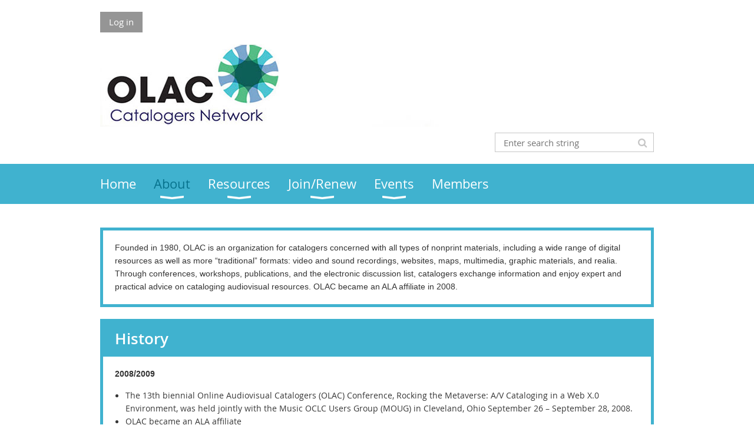

--- FILE ---
content_type: text/html; charset=utf-8
request_url: https://olacinc.wildapricot.org/about-olac
body_size: 9203
content:
<!DOCTYPE html>
<!--[if lt IE 7 ]><html lang="en" class="no-js ie6 "><![endif]-->
<!--[if IE 7 ]><html lang="en" class="no-js ie7 "> <![endif]-->
<!--[if IE 8 ]><html lang="en" class="no-js ie8 "> <![endif]-->
<!--[if IE 9 ]><html lang="en" class="no-js ie9 "><![endif]-->
<!--[if (gt IE 9)|!(IE)]><!--><html lang="en" class="no-js "> <!--<![endif]-->
  <head id="Head1">
		<link rel="stylesheet" type="text/css" href="https://kit-pro.fontawesome.com/releases/latest/css/pro.min.css" />
<meta name="viewport" content="width=device-width, initial-scale=1.0">
<link href="https://sf.wildapricot.org/BuiltTheme/whiteboard_maya_blue.v3.0/current/43e3fea9/Styles/combined.css" rel="stylesheet" type="text/css" /><link href="https://live-sf.wildapricot.org/WebUI/built9.12.1-8e232c8/scripts/public/react/index-84b33b4.css" rel="stylesheet" type="text/css" /><link href="https://live-sf.wildapricot.org/WebUI/built9.12.1-8e232c8/css/shared/ui/shared-ui-compiled.css" rel="stylesheet" type="text/css" /><script type="text/javascript" language="javascript" id="idJavaScriptEnvironment">var bonaPage_BuildVer='9.12.1-8e232c8';
var bonaPage_AdminBackendUrl = '/admin/';
var bonaPage_StatRes='https://live-sf.wildapricot.org/WebUI/';
var bonaPage_InternalPageType = { isUndefinedPage : false,isWebPage : true,isAdminPage : false,isDialogPage : false,isSystemPage : false,isErrorPage : false,isError404Page : false };
var bonaPage_PageView = { isAnonymousView : true,isMemberView : false,isAdminView : false };
var WidgetMode = 0;
var bonaPage_IsUserAnonymous = true;
var bonaPage_ThemeVer='43e3fea900'; var bonaPage_ThemeId = 'whiteboard_maya_blue.v3.0'; var bonaPage_ThemeVersion = '3.0';
var bonaPage_id='1751917'; version_id='';
if (bonaPage_InternalPageType && (bonaPage_InternalPageType.isSystemPage || bonaPage_InternalPageType.isWebPage) && window.self !== window.top) { var success = true; try { var tmp = top.location.href; if (!tmp) { top.location = self.location; } } catch (err) { try { if (self != top) { top.location = self.location; } } catch (err) { try { if (self != top) { top = self; } success = false; } catch (err) { success = false; } } success = false; } if (!success) { window.onload = function() { document.open('text/html', 'replace'); document.write('<ht'+'ml><he'+'ad></he'+'ad><bo'+'dy><h1>Wrong document context!</h1></bo'+'dy></ht'+'ml>'); document.close(); } } }
try { function waMetricsGlobalHandler(args) { if (WA.topWindow.waMetricsOuterGlobalHandler && typeof(WA.topWindow.waMetricsOuterGlobalHandler) === 'function') { WA.topWindow.waMetricsOuterGlobalHandler(args); }}} catch(err) {}
 try { if (parent && parent.BonaPage) parent.BonaPage.implementBonaPage(window); } catch (err) { }
try { document.write('<style type="text/css"> .WaHideIfJSEnabled, .HideIfJSEnabled { display: none; } </style>'); } catch(err) {}
var bonaPage_WebPackRootPath = 'https://live-sf.wildapricot.org/WebUI/built9.12.1-8e232c8/scripts/public/react/';</script><script type="text/javascript" language="javascript" src="https://live-sf.wildapricot.org/WebUI/built9.12.1-8e232c8/scripts/shared/bonapagetop/bonapagetop-compiled.js" id="idBonaPageTop"></script><script type="text/javascript" language="javascript" src="https://live-sf.wildapricot.org/WebUI/built9.12.1-8e232c8/scripts/public/react/index-84b33b4.js" id="ReactPublicJs"></script><script type="text/javascript" language="javascript" src="https://live-sf.wildapricot.org/WebUI/built9.12.1-8e232c8/scripts/shared/ui/shared-ui-compiled.js" id="idSharedJs"></script><script type="text/javascript" language="javascript" src="https://live-sf.wildapricot.org/WebUI/built9.12.1-8e232c8/General.js" id=""></script><script type="text/javascript" language="javascript" src="https://sf.wildapricot.org/BuiltTheme/whiteboard_maya_blue.v3.0/current/43e3fea9/Scripts/combined.js" id=""></script><title>about</title>
<link rel="search" type="application/opensearchdescription+xml" title="olacinc.wildapricot.org" href="/opensearch.ashx" /></head>
  <body id="PAGEID_1751917" class="publicContentView LayoutMain">
<div class="mLayout layoutMain state1" id="mLayout">

<script type="text/javascript">
/*
var layoutState = document.getElementById('mLayout');
var rsStateWidth1 = 960;
var rsStateWidth2 = 600;
var rsStateWidth3 = 320;

function SetStateLayout()
{
	var bodyWidth = BonaPage.getInnerWidth();

	layoutState.className = layoutState.className.replace(/\s?state\d+/g,"");

	if( bodyWidth >= rsStateWidth1 )
		layoutState.className += ' state1';
	if( bodyWidth >= rsStateWidth2 && bodyWidth < rsStateWidth1 )
		layoutState.className += ' state2';
	if( bodyWidth < rsStateWidth2 )
		layoutState.className += ' state3';

	// message
	if( !document.getElementById('textWidth') )
	{
		var firstEl = layoutState.getElementsByTagName('div')[0];
		var newDivElem = document.createElement('div');
		newDivElem.id = 'textWidth';
		layoutState.insertBefore(newDivElem, firstEl);
	}
	document.getElementById('textWidth').innerHTML = 'bodyWidth: ' + bodyWidth;
}


jq$(function(){

	SetStateLayout();

	if (window.addEventListener)
	{
		window.addEventListener('resize', function() { SetStateLayout(); }, false);
		window.addEventListener("orientationchange", function() { SetStateLayout(); }, false);
	}

});*/

</script> <!-- header zone -->
		<div class="zoneHeader1">
			<div class="container_12">
				<div class="s1_grid_12 s2_grid_12 s3_grid_12">
<div id="id_Header" data-componentId="Header" class="WaPlaceHolder WaPlaceHolderHeader" style=""><div style=""><div id="id_p4gsxhU" class="WaGadgetFirst WaGadgetLoginButton  gadgetStyleNone" style="" data-componentId="p4gsxhU" ><div class="alignLeft">
  <div class="loginBoxLinkContainer">
    <a class="loginBoxLinkButton" href="https://olacinc.wildapricot.org/Sys/Login">Log in</a>
  </div>
  </div>
</div><div id="idHeaderContent" class="WaGadget WaGadgetContent headerContent gadgetStyleNone" style="margin-bottom:0px;height:150px;" data-componentId="8jLlzzc" ><div class="gadgetStyleBody gadgetContentEditableArea" style="" data-editableArea="0" data-areaHeight="auto">
<img src="/resources/Pictures/apricot-header.jpg" alt="" title="" border="0"><div id="idHeaderAssociationName" title="" style="position: absolute; left: 26px; top: 30px; right: auto; bottom: auto; width: auto; height: auto;"></div>





</div>
<script type="text/javascript">if (window.WA) { new WaContentGadgetResizer({ id: 'idHeaderContent' }); }</script>
</div><div id="id_RxwPEVN" data-componentId="RxwPEVN" class="WaLayoutContainer" style="margin-bottom:10px;"><table cellspacing="0" cellpadding="0" class="WaLayoutTable" style=""><tr data-componentId="RxwPEVN_row" class="WaLayoutRow"><td id="id_UEegCvI" data-componentId="UEegCvI" class="WaLayoutItem" style="width:45%;"></td><td style="" data-componentId="UEegCvI_separator" class="WaLayoutSeparator"><div style="width: inherit;"></div></td><td id="id_oFSwFCQ" data-componentId="oFSwFCQ" class="WaLayoutItem" style="width:55%;"><div id="id_8nXBbe3" class="WaLayoutPlaceHolder placeHolderContainer" data-componentId="8nXBbe3" style=""><div style=""><div id="id_klIz6bT" class="WaGadgetOnly WaGadgetSiteSearch  gadgetStyleNone" style="margin-bottom:10px;" data-componentId="klIz6bT" ><div class="gadgetStyleBody " style=""  data-areaHeight="auto">
<div class="searchBoxOuter alignRight">
	<div class="searchBox">
<form method="post" action="https://olacinc.wildapricot.org/Sys/Search" id="id_klIz6bT_form" class="generalSearchBox"  data-disableInAdminMode="true">
<span class="searchBoxFieldContainer"><input class="searchBoxField" type="text" name="searchString" id="idid_klIz6bT_searchBox" value="" maxlength="300" autocomplete="off"  placeholder="Enter search string"></span>
<div class="autoSuggestionBox" id="idid_klIz6bT_resultDiv"></div>
</form></div>
	</div>
	<script type="text/javascript">
		(function(){

			function init()
			{
				var model = {};
				model.gadgetId = 'idid_klIz6bT';
				model.searchBoxId = 'idid_klIz6bT_searchBox';
				model.resultDivId = 'idid_klIz6bT_resultDiv';
				model.selectedTypes = '31';
				model.searchTemplate = 'https://olacinc.wildapricot.org/Sys/Search?q={0}&types={1}&page={2}';
				model.searchActionUrl = '/Sys/Search/DoSearch';
				model.GoToSearchPageTextTemplate = 'Search for &#39;{0}&#39;';
				model.autoSuggest = true;
				var WASiteSearch = new WASiteSearchGadget(model);
			}

			jq$(document).ready(init);
		}) ();
	</script>
</div>
</div></div></div></td></tr></table> </div><div id="id_rECNr9Z" class="WaGadgetLast WaGadgetMenuHorizontal  menuStyle001" style="" data-componentId="rECNr9Z" ><div class="menuBackground"></div>
<div class="menuInner">
	<ul class="firstLevel">
<li class=" ">
	<div class="item">
		<a href="https://olacinc.wildapricot.org/" title="Home"><span>Home</span></a>
</div>
</li>
	
<li class="sel dir">
	<div class="item">
		<a href="https://olacinc.wildapricot.org/about-olac" title="About"><span>About</span></a>
<ul class="secondLevel">
<li class=" ">
	<div class="item">
		<a href="https://olacinc.wildapricot.org/executive-board" title="Executive Board"><span>Executive Board</span></a>
</div>
</li>
	
<li class=" ">
	<div class="item">
		<a href="https://olacinc.wildapricot.org/appointees-liaisons" title="Appointees &amp; Liaisons"><span>Appointees &amp; Liaisons</span></a>
</div>
</li>
	
<li class=" ">
	<div class="item">
		<a href="https://olacinc.wildapricot.org/bylaws" title="Bylaws"><span>Bylaws</span></a>
</div>
</li>
	
<li class=" dir">
	<div class="item">
		<a href="https://olacinc.wildapricot.org/committees" title="Committees"><span>Committees</span></a>
<ul class="secondLevel">
<li class=" ">
	<div class="item">
		<a href="https://olacinc.wildapricot.org/capc" title="CAPC"><span>CAPC</span></a>
</div>
</li>
	
</ul>
</div>
</li>
	
<li class=" dir">
	<div class="item">
		<a href="https://olacinc.wildapricot.org/Grants-and-Awards" title="Grants and Awards"><span>Grants and Awards</span></a>
<ul class="secondLevel">
<li class=" ">
	<div class="item">
		<a href="https://olacinc.wildapricot.org/Nancy-B.Olson-Award" title="Nancy B. Olson Award"><span>Nancy B. Olson Award</span></a>
</div>
</li>
	
<li class=" ">
	<div class="item">
		<a href="https://olacinc.wildapricot.org/OLAC-Research-Grant" title="OLAC Research Grant"><span>OLAC Research Grant</span></a>
</div>
</li>
	
</ul>
</div>
</li>
	
<li class=" ">
	<div class="item">
		<a href="https://olacinc.wildapricot.org/olac-l" title="OLAC Listserv"><span>OLAC Listserv</span></a>
</div>
</li>
	
</ul>
</div>
</li>
	
<li class=" dir">
	<div class="item">
		<a href="https://olacinc.wildapricot.org/olac-resources" title="Resources"><span>Resources</span></a>
<ul class="secondLevel">
<li class=" ">
	<div class="item">
		<a href="https://olacinc.wildapricot.org/Publications-and-Training-Materials" title="Publications and Training Materials"><span>Publications and Training Materials</span></a>
</div>
</li>
	
<li class=" ">
	<div class="item">
		<a href="https://olacinc.wildapricot.org/research-grant-projects" title="OLAC Grant-Supported Research"><span>OLAC Grant-Supported Research</span></a>
</div>
</li>
	
</ul>
</div>
</li>
	
<li class=" dir">
	<div class="item">
		<a href="https://olacinc.wildapricot.org/join" title="Join/Renew"><span>Join/Renew</span></a>
<ul class="secondLevel">
<li class=" ">
	<div class="item">
		<a href="https://olacinc.wildapricot.org/Support-OLAC" title="Sponsor"><span>Sponsor</span></a>
</div>
</li>
	
</ul>
</div>
</li>
	
<li class=" dir">
	<div class="item">
		<a href="https://olacinc.wildapricot.org/events" title="Events "><span>Events </span></a>
<ul class="secondLevel">
<li class=" dir">
	<div class="item">
		<a href="https://olacinc.wildapricot.org/coffee-talks" title="Coffee Talks"><span>Coffee Talks</span></a>
<ul class="secondLevel">
<li class=" ">
	<div class="item">
		<a href="https://olacinc.wildapricot.org/Coffee-Talk-Cataloging-Kits" title="Coffee Talk Cataloging Kits"><span>Coffee Talk Cataloging Kits</span></a>
</div>
</li>
	
<li class=" dir">
	<div class="item">
		<a href="https://olacinc.wildapricot.org/Past-Coffee-Talks" title="Past Coffee Talks"><span>Past Coffee Talks</span></a>
<ul class="secondLevel">
<li class=" ">
	<div class="item">
		<a href="https://olacinc.wildapricot.org/critcataloging" title="Coffee Talk Critical Cataloging"><span>Coffee Talk Critical Cataloging</span></a>
</div>
</li>
	
<li class=" ">
	<div class="item">
		<a href="https://olacinc.wildapricot.org/Coffee-Talk-Cataloging-Posters" title="Coffee Talk Cataloging Posters"><span>Coffee Talk Cataloging Posters</span></a>
</div>
</li>
	
<li class=" ">
	<div class="item">
		<a href="https://olacinc.wildapricot.org/page-1751963" title="Coffee Talk Cataloging Tabletop Role Playing Games: Leveling Up Their Description &amp; Discovery"><span>Coffee Talk Cataloging Tabletop Role Playing Games: Leveling Up Their Description &amp; Discovery</span></a>
</div>
</li>
	
<li class=" ">
	<div class="item">
		<a href="https://olacinc.wildapricot.org/Coffee-Talk-LC-Genre/Form-Terms-Update-The-Future-is-Faceted" title="Coffee Talk LC Genre/Form Terms Update: The Future is Faceted"><span>Coffee Talk LC Genre/Form Terms Update: The Future is Faceted</span></a>
</div>
</li>
	
<li class=" ">
	<div class="item">
		<a href="https://olacinc.wildapricot.org/page-1751942" title="Coffee Talk What&#39;s New and Different with OLAC Cataloging Best Practices"><span>Coffee Talk What&#39;s New and Different with OLAC Cataloging Best Practices</span></a>
</div>
</li>
	
<li class=" ">
	<div class="item">
		<a href="https://olacinc.wildapricot.org/Coffee-Talk-Thinking-Differently-About-Cataloging-Visualizing-Your-Ideas" title="Coffee Talk Thinking Differently About Cataloging: Visualizing Your Ideas"><span>Coffee Talk Thinking Differently About Cataloging: Visualizing Your Ideas</span></a>
</div>
</li>
	
<li class=" ">
	<div class="item">
		<a href="https://olacinc.wildapricot.org/page-1751967" title="Coffee Talk: Kickstarting the 2026 OLAC Conference"><span>Coffee Talk: Kickstarting the 2026 OLAC Conference</span></a>
</div>
</li>
	
</ul>
</div>
</li>
	
</ul>
</div>
</li>
	
<li class=" dir">
	<div class="item">
		<a href="https://olacinc.wildapricot.org/conferences" title="Conferences"><span>Conferences</span></a>
<ul class="secondLevel">
<li class=" dir">
	<div class="item">
		<a href="https://olacinc.wildapricot.org/past-conferences" title="Past Conferences"><span>Past Conferences</span></a>
<ul class="secondLevel">
<li class=" ">
	<div class="item">
		<a href="https://olacinc.wildapricot.org/page-1751965" title="2024 OLAC Conference"><span>2024 OLAC Conference</span></a>
</div>
</li>
	
<li class=" ">
	<div class="item">
		<a href="https://olacinc.wildapricot.org/2020-olac-conference" title="2020 OLAC Conference"><span>2020 OLAC Conference</span></a>
</div>
</li>
	
</ul>
</div>
</li>
	
</ul>
</div>
</li>
	
<li class=" dir">
	<div class="item">
		<a href="https://olacinc.wildapricot.org/workshops" title="Workshops"><span>Workshops</span></a>
<ul class="secondLevel">
<li class=" dir">
	<div class="item">
		<a href="https://olacinc.wildapricot.org/past-workshops" title="Past Workshops"><span>Past Workshops</span></a>
<ul class="secondLevel">
<li class=" ">
	<div class="item">
		<a href="https://olacinc.wildapricot.org/open-refine-workshop" title="Past Open Refine Workshop"><span>Past Open Refine Workshop</span></a>
</div>
</li>
	
<li class=" ">
	<div class="item">
		<a href="https://olacinc.wildapricot.org/page-1751940" title="Introduction to MarcEdit Workshop"><span>Introduction to MarcEdit Workshop</span></a>
</div>
</li>
	
</ul>
</div>
</li>
	
</ul>
</div>
</li>
	
</ul>
</div>
</li>
	
<li class=" ">
	<div class="item">
		<a href="https://olacinc.wildapricot.org/members" title="Members"><span>Members</span></a>
</div>
</li>
	
</ul>
</div>

<script type="text/javascript">
	jq$(function()
	{
		var gadgetHorMenu = jq$('#id_rECNr9Z'),
			gadgetHorMenuContainer = gadgetHorMenu.find('.menuInner'),
			firstLevelMenu = gadgetHorMenu.find('ul.firstLevel'),
			holderInitialMenu = firstLevelMenu.children(),
			outsideItems = null,
			phantomElement = '<li class="phantom"><div class="item"><a href="#"><span>&#x2261;</span></a><ul class="secondLevel"></ul></div></li>',
			placeHolder = gadgetHorMenu.parents('.WaLayoutPlaceHolder'),
			placeHolderId = placeHolder && placeHolder.attr('data-componentId'),
			mobileState = false,
			rsStateWidth2 = 617,
			isTouchSupported = !!(('ontouchstart' in window) || (window.DocumentTouch && document instanceof DocumentTouch) || (navigator.msPointerEnabled && navigator.msMaxTouchPoints));


		function resizeMenu()
		{
			var i,
				len,
				fitMenuWidth = 0,
				menuItemPhantomWidth = 80;

			// background track
			gadgetHorMenu.find('.menuBackground').css(
			{
				'width': jq$('body').width(),
				'left': ( ( jq$('body').width() - gadgetHorMenu.width() ) * -0.5 )
			});

			firstLevelMenu.html( holderInitialMenu).removeClass('adapted').css({ width: 'auto' }); // restore initial menu

			if( !gadgetHorMenuContainer.find('.menuButton').size() )
			{
				gadgetHorMenuContainer.prepend('<div class="menuButton"></div>');

				gadgetHorMenuContainer.find('.menuButton').on("click",function()
				{
					gadgetHorMenuContainer.find('ul.firstLevel').toggle();
					return false;
				});

				jq$('body').on("click",function()
				{
					if( mobileState )
						gadgetHorMenuContainer.find('ul.firstLevel').hide();
				});
			}

			// for state 3
			if( jq$(window).width() < rsStateWidth2 && mobileState == false )
			{
				gadgetHorMenuContainer.find('ul.firstLevel').attr('style','');
				mobileState = true;

				return false;
			}

			if( jq$(window).width() >= rsStateWidth2 )
			{
				gadgetHorMenuContainer.find('ul.firstLevel').attr('style','');
				mobileState = false;
			}


			if( firstLevelMenu.width() > gadgetHorMenuContainer.width() ) // if menu oversize
			{
				menuItemPhantomWidth = firstLevelMenu.addClass('adapted').append( phantomElement).children('.phantom').width();

				for( i = 0, len = holderInitialMenu.size(); i <= len; i++ )
				{
					fitMenuWidth += jq$( holderInitialMenu.get(i) ).width();

					if( fitMenuWidth + menuItemPhantomWidth > gadgetHorMenuContainer.width() )
					{
						outsideItems = firstLevelMenu.children(':gt('+(i-1)+'):not(.phantom)').remove();
						firstLevelMenu.find('.phantom > .item > ul').append( outsideItems);
						break;
					}
				}
				gadgetHorMenu.find('.phantom > .item > a').click(function(){ return false; });
			}

			disableFirstTouch();

			firstLevelMenu.css( 'width', '' ); // restore initial menu width
			firstLevelMenu.children().removeClass('last-child').eq(-1).addClass('last-child'); // add last-child mark
		}

		resizeMenu();

		jq$(window).resize(function()
		{
			resizeMenu();
		});

		jq$(window).load(function(){
			resizeMenu();
		});

		function onLayoutColumnResized(sender, args)
		{
			args = args || {};

			if (placeHolderId && (placeHolderId == args.leftColPlaceHolderId || placeHolderId == args.rightColPlaceHolderId))
			{
				resizeMenu();
			}
		}

		BonaPage.addPageStateHandler(BonaPage.PAGE_PARSED, function() { WA.Gadgets.LayoutColumnResized.addHandler(onLayoutColumnResized); });
		BonaPage.addPageStateHandler(BonaPage.PAGE_UNLOADED, function() { WA.Gadgets.LayoutColumnResized.removeHandler(onLayoutColumnResized); });


        function disableFirstTouch()
        {
          if (!isTouchSupported) return;


          jq$('#id_rECNr9Z').find('.menuInner li.dir > .item > a').on( 'click', function(event)
          {
            if( !this.touchCounter )
              this.touchCounter = 0;

            if( this.touchCounter >= 1 )
            {
              this.touchCounter = 0;
              return true;
            }
            this.touchCounter++;

            if (!mobileState)
            {
              WA.stopEventDefault(event);
            }
          });

          jq$('#id_rECNr9Z').find('.menuInner li.dir > .item > a').on( 'mouseout', function(event)
          {
            if( !this.touchCounter )
              this.touchCounter = 0;
            this.touchCounter = 0;
          });
        }

        disableFirstTouch();

	});
</script></div></div>
</div></div>
			</div>
		</div>
		<div class="zoneHeader2">
			<div class="container_12">
				<div class="s1_grid_12 s2_grid_12 s3_grid_12">
<div id="id_Header1" data-componentId="Header1" class="WaPlaceHolder WaPlaceHolderHeader1" style=""><div style=""><div id="id_Vi8tFBV" class="WaGadgetOnly WaGadgetContent  gadgetStyle004" style="" data-componentId="Vi8tFBV" ><div class="gadgetStyleBody gadgetContentEditableArea" style="" data-editableArea="0" data-areaHeight="auto">
<p><span style="background-color: rgb(255, 255, 255);"><font style="font-size: 14px;" face="Droid Sans, arial, serif" color="#333333">Founded in 1980, OLAC is an organization for catalogers concerned with all types of nonprint materials, including a wide range of digital resources as well as more &#8220;traditional&#8221; formats: video and sound recordings, websites, maps, multimedia, graphic materials, and realia. Through conferences, workshops, publications, and the electronic discussion list, catalogers exchange information and enjoy expert and practical advice on cataloging audiovisual resources. OLAC became an ALA affiliate in 2008.</font></span></p></div>
</div></div>
</div></div>
			</div>
		</div>
		<div class="zoneHeader3">
			<div class="container_12">
				<div class="s1_grid_12 s2_grid_12 s3_grid_12">
<div id="id_Header2" data-componentId="Header2" class="WaPlaceHolder WaPlaceHolderHeader2" style=""><div style="padding-top:0px;"><div id="id_hZ2iGUC" class="WaGadgetOnly WaGadgetContent  gadgetStyle004" style="" data-componentId="hZ2iGUC" ><div class="gadgetStyleTitle" style=" "><h4 class="gadgetTitleH4">
History</h4></div>
<div class="gadgetStyleBody gadgetContentEditableArea" style="" data-editableArea="0" data-areaHeight="auto">
<p><font style="font-size: 14px;" face="Droid Sans, arial, serif" color="#333333"><strong><font style="font-size: 14px;">2008/2009</font></strong></font></p>

<ul>
  <li><font style="font-size: 14px;">The 13th biennial Online Audiovisual Catalogers (OLAC) Conference, Rocking the Metaverse: A/V Cataloging in a Web X.0 Environment, was held jointly with the Music OCLC Users Group (MOUG) in Cleveland, Ohio September 26 &#8211; September 28, 2008.</font></li>

  <li><font style="font-size: 14px;">OLAC became an ALA affiliate</font></li>
</ul>

<p><font style="font-size: 14px;" face="Droid Sans, arial, serif" color="#333333"><strong><font style="font-size: 14px;">2006/2007</font></strong></font></p>

<ul>
  <li><font style="font-size: 14px;">OLAC's twelfth conference "Preparing for a Brave New World: Media Cataloging on the Threshold of RDA" held October 27-29, 2006 in Mesa, AZ</font></li>
</ul>

<p><font style="font-size: 14px;" face="Droid Sans, arial, serif" color="#333333"><strong><font style="font-size: 14px;">2004/2005</font></strong></font></p>

<p><font style="font-size: 14px;" face="Droid Sans, arial, serif" color="#333333">&nbsp;</font><font style="font-size: 14px;">OLAC's eleventh conference "Expanding Access: Connecting the Global Community to a Multitude of Formats" held October 1-3, 2004, Montréal, Québec, Canada</font></p><ul>

  <li><font style="font-size: 14px;">OLAC is granted an official representation to ALA's Committee on Cataloging: Description and Access (CC:DA)</font></li>
</ul>

<p><font style="font-size: 14px;" face="Droid Sans, arial, serif" color="#333333"><strong><font style="font-size: 14px;">2002/2003</font></strong></font></p>

<p><font style="font-size: 14px;" face="Droid Sans, arial, serif" color="#333333">&nbsp;</font><font style="font-size: 14px;">OLAC Membership Directory available online</font></p><ul>

  <li><font style="font-size: 14px;">OLAC's tenth conference "Electronic and Media Cataloging for the 21st Century" held September 27-29, 2002 in St. Paul, MN</font></li>

  <li><font style="font-size: 14px;">CAPC's "Guide to Cataloging DVDs Using AACR2r Chapters 7 and 9" created</font></li>

  <li><font style="font-size: 14px;">CAPC's "Summary Notes for Catalog Records" compiled</font></li>

  <li><font style="font-size: 14px;">"Introduction to Cataloging Electronic Integrating Resources: An Online Training Presentation" created</font></li>
</ul>

<p><font style="font-size: 14px;" face="Droid Sans, arial, serif" color="#333333"><strong><font style="font-size: 14px;">2000/2001</font></strong></font></p>

<p><font style="font-size: 14px;" face="Droid Sans, arial, serif" color="#333333">&nbsp;</font><font style="font-size: 14px;">First OLAC Research Grant awarded to Jean Weihs</font></p><ul>

  <li><font style="font-size: 14px;">OLAC's ninth conference (joint conference with MOUG): "Music and Media at the Millennial Crossroads: Special Materials in Today's Libraries" held October 12-15, 2000 in Seattle, WA</font></li>

  <li><font style="font-size: 14px;">Online Training Presentation "Implementing the Revised AACR2 Chapter 9 for Cataloging Electronic Resources" created</font></li>

  <li><font style="font-size: 14px;">CAPC's "Authority Tools for Audiovisual and Music Catalogers" compiled</font></li>
</ul>

<p><font style="font-size: 14px;" face="Droid Sans, arial, serif" color="#333333"><strong><font style="font-size: 14px;">1998/1999</font></strong></font></p>

<p><font style="font-size: 14px;" face="Droid Sans, arial, serif" color="#333333">&nbsp;</font><font style="font-size: 14px;">OLAC-List established (Sue Neumeister, listowner)</font></p><ul>

  <li><font style="font-size: 14px;">"Rationale for Cataloging Nonprint Collections" is updated</font></li>

  <li><font style="font-size: 14px;">OLAC Award renamed Nancy B. Olson Award (recipient: Sheila A. Smyth)</font></li>

  <li><font style="font-size: 14px;">Lifetime Achievement Award presented to Nancy B. Olson</font></li>

  <li><font style="font-size: 14px;">OLAC's eighth conference: "AV Materials: From the Library's Orphan Child to Cinderella" held November 4-7, 1998 in Charlotte, NC</font></li>
</ul>

<p><font style="font-size: 14px;" face="Droid Sans, arial, serif" color="#333333"><strong><font style="font-size: 14px;">1996/1997</font></strong></font></p>

<p><font style="font-size: 14px;" face="Droid Sans, arial, serif" color="#333333">&nbsp;</font><font style="font-size: 14px;">OLAC's seventh conference: "The Audiovisual Commons and the Electronic Future" held October 3-5, 1996 in Denton, TX</font></p><ul>

  <li><font style="font-size: 14px;">First conference scholarship winner named: Rebecca L. Lubas</font></li>

  <li><font style="font-size: 14px;">OLAC Research Grant offered</font></li>

  <li><font style="font-size: 14px;">Kay Johnson wins the "Name the Q&amp;A Column" contest with: "Everything You Always Wanted to Know About AV Cataloging... Please Ask!"</font></li>
</ul>

<p><font style="font-size: 14px;" face="Droid Sans, arial, serif" color="#333333"><strong><font style="font-size: 14px;">1994/1995</font></strong></font></p>

<p><font style="font-size: 14px;" face="Droid Sans, arial, serif" color="#333333">&nbsp;</font><font style="font-size: 14px;">Liaison relationship with Association of Moving Image Archivists' Cataloging and Documentation Committee established</font></p><ul>

  <li><font style="font-size: 14px;">OLAC's sixth conference (joint conference with MOUG): "New Technologies, New Challenges" held October 5-8, 1994 in Oak Brook, IL</font></li>

  <li><font style="font-size: 14px;">"Rationale for Cataloging Nonprint Collections" compiled by CAPC</font></li>

  <li><font style="font-size: 14px;">Two Ad Hoc Committees appointed: OLAC Research Grant and OLAC Scholarship</font></li>

  <li><font style="font-size: 14px;">Co-sponsored ALA preconference program: "Interactive Multimedia" in Chicago</font></li>

  <li><font style="font-size: 14px;">OLAC sponsored publication is published:&nbsp;<em><em><font style="font-size: 14px;">A Library Manager's Guide to the Physical Processing of Nonprint Materials</font></em></em>&nbsp;by Karen Driessen and Sheila Smyth</font></li>

  <li><font style="font-size: 14px;">OLAC Web site created (Sue Neumeister, Web manager)</font></li>

  <li><font style="font-size: 14px;">OLAC celebrated its 15th birthday after the Saturday night Business meeting on June 24, 1995 in Chicago</font></li>

  <li><font style="font-size: 14px;">NACO-AV funnel project set up by Ann Caldwell</font></li>

  <li><font style="font-size: 14px;">OLAC membership directory (1995/1996) published</font></li>
</ul>

<p><font style="font-size: 14px;" face="Droid Sans, arial, serif" color="#333333"><strong><font style="font-size: 14px;">1992/1993</font></strong></font></p>

<p><font style="font-size: 14px;" face="Droid Sans, arial, serif" color="#333333">&nbsp;</font><font style="font-size: 14px;">CAPC Chair became member of the OLAC Board</font></p><ul>

  <li><font style="font-size: 14px;">OLAC "Chair" is changed to OLAC "President"</font></li>

  <li><font style="font-size: 14px;">OLAC sponsored publication is published:&nbsp;<em><em><font style="font-size: 14px;">Cataloging Unpublished Nonprint Materials: A Manual of Suggestions, Comments, and Examples</font></em></em>&nbsp;by Verna Urbanski, with Bao Chu Chang and Bernard L. Karon</font></li>

  <li><font style="font-size: 14px;">OLAC's fifth conference: "Quantity vs. Quality: Are They Compatible?" held October 1-3, 1992 in Rockville, MD</font></li>
</ul>

<p><font style="font-size: 14px;" face="Droid Sans, arial, serif" color="#333333"><strong><font style="font-size: 14px;">1990/1991</font></strong></font></p>

<p><font style="font-size: 14px;" face="Droid Sans, arial, serif" color="#333333">&nbsp;</font><font style="font-size: 14px;">Program of internships to CAPC initiated</font></p><ul>

  <li><font style="font-size: 14px;">Co-sponsored ALA program: "More with Less: Minimal-Level Cataloging of AV Materials"</font></li>

  <li><font style="font-size: 14px;">OLAC's fourth conference: "Technology: Friend or Foe?" held October 17-19, 1990 in Rochester, NY</font></li>

  <li><font style="font-size: 14px;">Officers Handbook completed</font></li>

  <li><font style="font-size: 14px;">Establishment of the OLAC Archives at the University of North Florida</font></li>
</ul>

<p><font style="font-size: 14px;" face="Droid Sans, arial, serif" color="#333333"><strong><font style="font-size: 14px;">1988/1989</font></strong></font></p>

<p><font style="font-size: 14px;" face="Droid Sans, arial, serif" color="#333333">&nbsp;</font><font style="font-size: 14px;">OLAC's third conference: "Decision-making for AV Catalogers" held November 2-4, 1988 in Culver City, CA</font></p><ul>
</ul>

<p><font style="font-size: 14px;" face="Droid Sans, arial, serif" color="#333333"><strong><font style="font-size: 14px;">1986/1987</font></strong></font></p>

<p><font style="font-size: 14px;" face="Droid Sans, arial, serif" color="#333333">&nbsp;</font><font style="font-size: 14px;">Editorial staff of OLAC Newsletter compiled: Editor-in-Chief, Production, Book Review, Conference, Question &amp; Answer, Articles &amp; News</font></p><ul>

  <li><font style="font-size: 14px;">Co-sponsored ALA program: "New Directions in Subject Access to Nonbook Matierals"</font></li>

  <li><font style="font-size: 14px;">OLAC named the official Machine Readable Data File Users Group for OCLC</font></li>

  <li><font style="font-size: 14px;">New York Conference Program: "A Return to the Scene of the Crime" celebrated OLAC's founding in New York and honored Nancy Olson with a presentation and tribute on July 1, 1986</font></li>

  <li><font style="font-size: 14px;">OLAC Award guidelines drafted by Laurel Jizba</font></li>

  <li><font style="font-size: 14px;">Archives of OLAC documents, reports, and correspondence to be kept by the OLAC Treasurer/Archivist (Cathy Leonardi)</font></li>

  <li><font style="font-size: 14px;">OLAC presentation made to OCLC Users Council by Sheila Intner</font></li>

  <li><font style="font-size: 14px;">OLAC designated as OCLC's audiovisual users group</font></li>

  <li><font style="font-size: 14px;">OLAC's second conference held November 6-7, 1986 at OCLC: "Formats: Old and New"</font></li>

  <li><font style="font-size: 14px;">Co-sponsored ALA program: "Coping with Computer Files in the Library"</font></li>

  <li><font style="font-size: 14px;">Users Council Executive Committee appointed a Users Council delegate to act as a liaison with OLAC (Susan Besemer)</font></li>

  <li><font style="font-size: 14px;">OLAC Award presented for the first time to Verna Urbanski at ALA in San Francisco</font></li>
</ul>

<p><font style="font-size: 14px;" face="Droid Sans, arial, serif" color="#333333"><strong><font style="font-size: 14px;">1984/1985</font></strong></font></p>

<p><font style="font-size: 14px;" face="Droid Sans, arial, serif" color="#333333">&nbsp;</font><font style="font-size: 14px;">Joint OLAC/MOUG Conference held April 30-May 1, 1984 at OCLC (OLAC Conference guidelines proposed)</font></p><ul>

  <li><font style="font-size: 14px;">Cataloging Policy Committee (CAPC) officially began work in June in Dallas as an OLAC Standing Committee (Verna Urbanski, chair)</font></li>

  <li><font style="font-size: 14px;">OLAC co-sponsors ALA program: "Chapter 21, AACR2 and Choice of Access Points for Nonbook Materials, or, How Did We Get From There to Here?"</font></li>

  <li><font style="font-size: 14px;">The first Question and Answer Session held after the Business Meeting in Dallas</font></li>

  <li><font style="font-size: 14px;">Title of Newsletter changed to OLAC Newsletter</font></li>

  <li><font style="font-size: 14px;">Removal of the hyphen in organizations name: OnLine Audiovisual Catalogers</font></li>

  <li><font style="font-size: 14px;">Logo contest (winner: Ms. Rosalynde Cowdrey, University of North Florida)</font></li>

  <li><font style="font-size: 14px;">Co-sponsored ALA program: "Cataloging of Microcomputer Software Sharing Session"</font></li>
</ul>

<p><font style="font-size: 14px;" face="Droid Sans, arial, serif" color="#333333"><strong><font style="font-size: 14px;">1982/1983</font></strong></font></p>

<p><font style="font-size: 14px;" face="Droid Sans, arial, serif" color="#333333">&nbsp;</font><font style="font-size: 14px;">Co-sponsored a panel discussion at ALA on how videorecordings are processed, cataloged and organized at several institutions</font></p><ul>

  <li><font style="font-size: 14px;">Establishment of liaisons with the four major bibliographic utilities (OCLC, RLIN, WLN, UTLAS)</font></li>

  <li><font style="font-size: 14px;">Co-sponsored ALA program: "The Movies: Organization of Film Libraries about Film"</font></li>
</ul>

<p><font style="font-size: 14px;" face="Droid Sans, arial, serif" color="#333333"><strong><font style="font-size: 14px;">1980/1981</font></strong></font></p>

<p><font style="font-size: 14px;" face="Droid Sans, arial, serif" color="#333333">&nbsp;</font><font style="font-size: 14px;">30 audiovisual catalogers gathered in New York on July 1st to investigate forming an organization to advance the cause of AV cataloging (Nancy Olson, chair)</font></p><ul>

  <li><font style="font-size: 14px;">The name of this organization is the On-Line Audiovisual Catalogers</font></li>

  <li><font style="font-size: 14px;">First issue of the Newsletter published (Nancy Olson, editor)</font></li>
</ul></div>
</div></div>
</div></div>
			</div>
		</div>
		<div class="zoneHeader4">
			<div class="container_12">
				<div class="s1_grid_12 s2_grid_12 s3_grid_12">
</div>
			</div>
		</div>
		<!-- /header zone -->

<!-- content zone -->
	<div class="zoneContent">
		<div class="container_12">
			<div class="s1_grid_12 s2_grid_12 s3_grid_12">
</div>
		</div>
	</div>
	<!-- /content zone -->

<!-- footer zone -->
		<div class="zoneFooter1">
			<div class="container_12">
				<div class="s1_grid_12 s2_grid_12 s3_grid_12">
<div id="id_Footer" data-componentId="Footer" class="WaPlaceHolder WaPlaceHolderFooter" style=""><div style=""><div id="idFooterContent" class="WaGadgetOnly WaGadgetContent footerContent gadgetStyleNone" style="margin-bottom:0px;" data-componentId="Aav2xRz" ><div class="gadgetStyleBody gadgetContentEditableArea" style="" data-editableArea="0" data-areaHeight="auto">
<span id="idFooterDefaultText">&copy; OLAC Inc.</span></div>
</div></div>
</div></div>
			</div>
		</div>
		<div class="zoneFooter2">
			<div class="container_12">
				<div class="s1_grid_12 s2_grid_12 s3_grid_12">
</div>
			</div>
		</div>
		<div class="zoneFooter3">
			<div class="container_12">
				<div class="s1_grid_12 s2_grid_12 s3_grid_12">
</div>
<div class="s1_grid_12 s2_grid_12 s3_grid_12">
<div id="idFooterPoweredByContainer">
	<span id="idFooterPoweredByWA">
Powered by <a href="http://www.wildapricot.com" target="_blank">Wild Apricot</a> Membership Software</span>
</div>
</div>
</div>
		</div>
		<!-- /footer zone -->

</div></body>
</html>
<script type="text/javascript">if (window.BonaPage && BonaPage.setPageState) { BonaPage.setPageState(BonaPage.PAGE_PARSED); }</script>